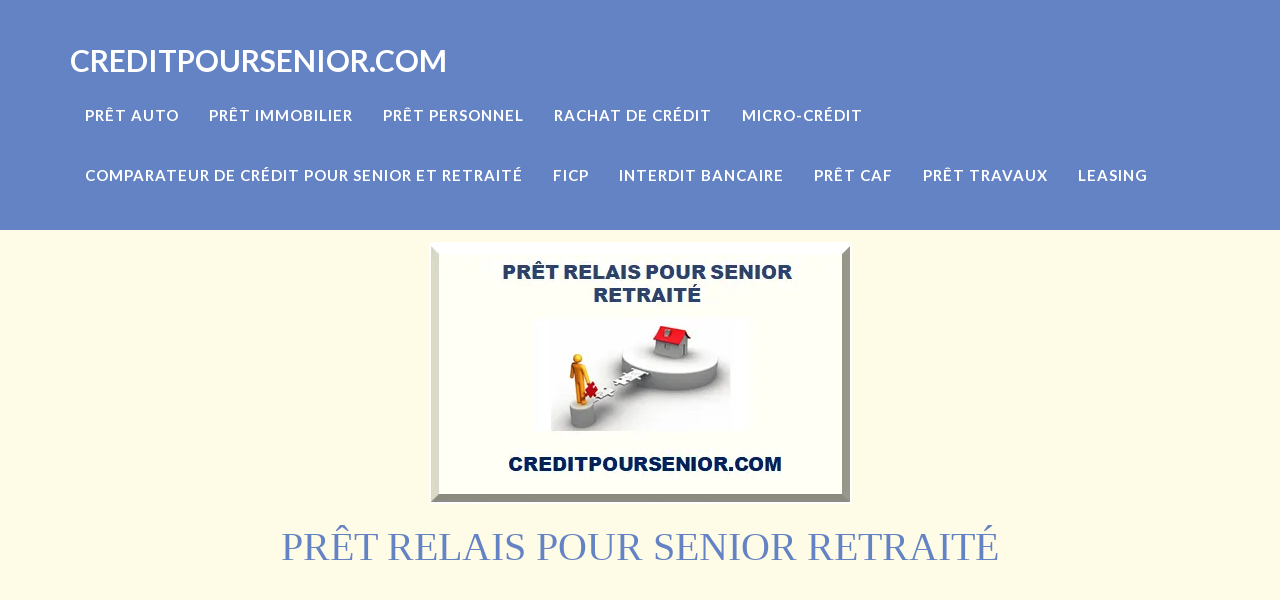

--- FILE ---
content_type: text/html
request_url: https://www.creditpoursenior.com/pret-relais-senior.html
body_size: 5593
content:
<!DOCTYPE html>
<html lang="fr">

<head>
    <title>Comment obtenir un prêt relais pour senior retraité</title>
    <meta charset="utf-8">
    <meta http-equiv="X-UA-Compatible" content="IE=edge">
    <meta name="viewport" content="width=device-width, initial-scale=1">
    <meta name="description" content="Obtenez des informations sur les prêts relais pour les seniors et les retraités. Découvrez les options disponibles pour obtenir un prêt relais adapté à vos besoins.">
    <meta name="author" content="Virtual Properties Ltd">
<meta name="language" content="fr"/>
<link rel="canonical" href="https://www.creditpoursenior.com/index.html" />

<meta content="index,follow" name="robots">

<script async src="https://pagead2.googlesyndication.com/pagead/js/adsbygoogle.js?client=ca-pub-3063113527477389" crossorigin="anonymous"></script>

    <link href="css/bootstrap.min.css" rel="stylesheet">

    <!-- Custom CSS -->
    <link href="css/freelancer.css" rel="stylesheet">

    <!-- Custom Fonts -->
    <link href="font-awesome/css/font-awesome.min.css" rel="stylesheet" type="text/css">

<link href='https://fonts.googleapis.com/css?family=Lato:400,700' rel='stylesheet' type='text/css'>

<link href='https://fonts.googleapis.com/css?family=Roboto+Slab:400,700' rel='stylesheet' type='text/css'>

    <!-- HTML5 Shim and Respond.js IE8 support of HTML5 elements and media queries -->
    <!-- WARNING: Respond.js doesn't work if you view the page via file:// -->
    <!--[if lt IE 9]>
        <script src="https://oss.maxcdn.com/libs/html5shiv/3.7.0/html5shiv.js"></script>
        <script src="https://oss.maxcdn.com/libs/respond.js/1.4.2/respond.min.js"></script>
    <![endif]-->

<script async src="https://fundingchoicesmessages.google.com/i/pub-3063113527477389?ers=1" nonce="wB-WFGnroYby9o19LZ7_6A"></script><script nonce="wB-WFGnroYby9o19LZ7_6A">(function() {function signalGooglefcPresent() {if (!window.frames['googlefcPresent']) {if (document.body) {const iframe = document.createElement('iframe'); iframe.style = 'width: 0; height: 0; border: none; z-index: -1000; left: -1000px; top: -1000px;'; iframe.style.display = 'none'; iframe.name = 'googlefcPresent'; document.body.appendChild(iframe);} else {setTimeout(signalGooglefcPresent, 0);}}}signalGooglefcPresent();})();</script>
</head>

<body id="page-top" class="index">

    <!-- Navigation -->
<nav class="navbar navbar-default navbar-fixed-top">
        <div class="container">
            <!-- Brand and toggle get grouped for better mobile display -->
            <div class="navbar-header page-scroll">
                <button type="button" class="navbar-toggle" data-toggle="collapse" data-target="#bs-example-navbar-collapse-1">
                    <span class="sr-only">Toggle navigation</span>
                    <span class="icon-bar"></span>
                    <span class="icon-bar"></span>
                    <span class="icon-bar"></span>
                </button>
                <a class="navbar-brand" href="https://www.creditpoursenior.com/index.html">CREDITPOURSENIOR.COM</a>
            </div>

            <!-- Collect the nav links, forms, and other content for toggling -->
            <div class="collapse navbar-collapse" id="bs-example-navbar-collapse-1">
                <ul class="nav navbar-nav navbar-right">
                    <li class="hidden">
                        <a href="#page-top"></a>
                    </li>
					<li class="page-scroll">
                        <a target="_blank" href="https://www.creditpoursenior.com/pret-voiture-senior.html">
			<font color="#FFFFFF">	PRÊT AUTO </font></a>
                    </li>
                    <li class="page-scroll">
                        <a target="_blank" href="https://www.creditpoursenior.com/pret-immobilier-pour-senior.html">
			<font color="#FFFFFF">PRÊT IMMOBILIER</font></a>
                    </li><li class="page-scroll">
                        <a target="_blank" href="https://www.creditpoursenior.com/pret-personnel-pour-senior.html">
			<font color="#FFFFFF">PRÊT PERSONNEL </font></a>
                    </li><li class="page-scroll">
                        <a target="_blank" href="https://www.creditpoursenior.com/rachat-de-credit-senior.html">
			<font color="#FFFFFF">RACHAT DE CRÉDIT</font></a>
                    </li>					<li class="page-scroll"><a target="_blank" href="https://www.creditpoursenior.com/micro-credit-pour-senior.html">
			<font color="#FFFFFF">MICRO-CRÉDIT</font></a>
                    </li>
					<li class="page-scroll">
                        <a target="_blank" href="https://www.creditpoursenior.com/organisme-de-pret-senior.html">
			<font color="#FFFFFF">COMPARATEUR DE CRÉDIT POUR SENIOR ET RETRAITÉ</font></a>
                    </li>
		<li class="page-scroll">
                        <a target="_blank" href="https://www.creditpoursenior.com/pret-ficp-pour-senior.html">
			<font color="#FFFFFF">FICP</font></a>
                    </li>
					<li class="page-scroll">
                        <a target="_blank" href="https://www.creditpoursenior.com/pret-interdit-bancaire-pour-senior.html">
			<font color="#FFFFFF">INTERDIT BANCAIRE</font></a>
                    </li>
                    <li class="page-scroll">
                        <a target="_blank" href="https://www.creditpoursenior.com/pret-caf-pour-senior.html">
			<font color="#FFFFFF">PRÊT CAF</font></a>
                    </li>
		<li class="page-scroll">
                        <a target="_blank" href="https://www.creditpoursenior.com/pret-travaux-pour-senior.html">
			<font color="#FFFFFF">PRÊT TRAVAUX </font></a>
                    </li><li class="page-scroll">
                        <a target="_blank" href="https://www.creditpoursenior.com/leasing-pour-senior.html">
			<font color="#FFFFFF">LEASING</font></a>
                    </li>
				
	
                </ul>
            </div>
            <!-- /.navbar-collapse -->
        </div>
        <!-- /.container-fluid -->
    </nav>

    <!-- Header -->
    <header>
        <div class="container">
            <div class="row">
                <div class="col-lg-12">
                    <br><br><img class="img-responsive" src="img/pret-relais-pour-retraite.wbep" alt="PRÊT RELAIS POUR SENIOR RETRAITÉ">
<div class="intro-text">
              
                        <h1><span class="skills">PRÊT RELAIS POUR SENIOR RETRAITÉ</span></h1>
                    <div class="col-lg-8 col-lg-offset-2"><script async src="https://pagead2.googlesyndication.com/pagead/js/adsbygoogle.js?client=ca-pub-3063113527477389"
     crossorigin="anonymous"></script>
<!-- creditpoursenior0122 -->
<ins class="adsbygoogle"
     style="display:block"
     data-ad-client="ca-pub-3063113527477389"
     data-ad-slot="9280356005"
     data-ad-format="auto"
     data-full-width-responsive="true"></ins>
<script>
     (adsbygoogle = window.adsbygoogle || []).push({});
</script></div></div>
                </div>
            </div>
        </div>
    </header>



    <!-- About Section -->
<section class="success" id="about">


        <div class="container">
            <div class="row">
                <div class="col-lg-12 text-center">
                   
                 
                </div>
            </div>
          <div class="row">
                <div class="col-lg-8 col-lg-offset-2">
                    <h2>CRÉDIT RELAIS POUR RETRAITÉ SENIOR CRÉDIT DE SOUDURE CRÉDIT-PONT </h2>
        </div>
                
                
                <div class="col-lg-8 col-lg-offset-2">
                    <p>Un prêt relais pour senior et retraité est défini par un mécanisme de financement temporaire conçu pour les personnes âgées ou à la retraite, leur permettant d'acquérir un nouveau bien immobilier avant d'avoir vendu leur résidence actuelle. 

   </p>
            </div>
			
			 <div class="col-lg-8 col-lg-offset-2">
                    <p>Le prêt relais pour senior et retraité joue le rôle de "pont" financier, offrant aux seniors et retraités la liquidité nécessaire pour avancer sur un nouvel achat immobilier, sans attendre la concrétisation de la vente de leur bien existant.</p>
            </div>
			
                <div class="col-lg-8 col-lg-offset-2"><script async src="https://pagead2.googlesyndication.com/pagead/js/adsbygoogle.js?client=ca-pub-3063113527477389"
     crossorigin="anonymous"></script>
<!-- creditpoursenior0122 -->
<ins class="adsbygoogle"
     style="display:block"
     data-ad-client="ca-pub-3063113527477389"
     data-ad-slot="9280356005"
     data-ad-format="auto"
     data-full-width-responsive="true"></ins>
<script>
     (adsbygoogle = window.adsbygoogle || []).push({});
</script> </div>
                        
                <div class="col-lg-8 col-lg-offset-2">
                    <p>Le crédit relais pour senior et retraité a pour objectif principal de faciliter la transition immobilière pour ceux qui souhaitent déménager, peut-être dans un logement plus adapté à leurs besoins de vieillissement, sans subir de pression temporelle ou financière.

   </p>
            </div>
			
			 <div class="col-lg-8 col-lg-offset-2">
                    <p>Le prêt relais pour senior et retraité prend en compte la situation financière unique de cette catégorie d'emprunteurs, offrant des conditions et des taux d'intérêt spécifiques pour répondre à leurs besoins.</p>
            </div>
			




<div class="col-lg-8 col-lg-offset-2"><script async src="https://pagead2.googlesyndication.com/pagead/js/adsbygoogle.js?client=ca-pub-3063113527477389"
     crossorigin="anonymous"></script>
<!-- creditpoursenior0122 -->
<ins class="adsbygoogle"
     style="display:block"
     data-ad-client="ca-pub-3063113527477389"
     data-ad-slot="9280356005"
     data-ad-format="auto"
     data-full-width-responsive="true"></ins>
<script>
     (adsbygoogle = window.adsbygoogle || []).push({});
</script> </div>

 <div class="col-lg-8 col-lg-offset-2"><p><strong>QUELS TYPES DE D’UN PRÊT RELAIS POUR SENIOR ET RETRAITÉ Y-A-T-IL ?</strong></p></div>
<div class="col-lg-8 col-lg-offset-2">
  <p>Voici les différents types de prêt relais qui peuvent être adaptés aux besoins spécifiques des seniors et retraités :</p>
                <ul>
    <li><strong>Prêt relais sec :</strong> C'est un prêt relais proposé aux seniors et retraités sans autre prêt immobilier associé. Il est destiné aux personnes qui n'ont pas besoin d'un crédit complémentaire pour financer leur nouvelle acquisition.</li>
    
    <li><strong>Prêt relais avec prêt amortissable :</strong> Dans cette formule, le prêt relais est couplé avec un prêt immobilier classique. Il est idéal pour les seniors qui ont besoin d'un financement supplémentaire pour leur nouvel achat, en plus du produit de la vente de leur bien précédent.</li>
    
    <li><strong>Prêt relais jumelé :</strong> Adapté pour les retraités et seniors, ce prêt combine le prêt relais et un prêt immobilier dans un seul et même contrat. Le passage d'un financement à l'autre se fait en douceur une fois la vente du bien précédent réalisée.</li>

    <li><strong>Prêt relais "à taux zéro" :</strong> Certains établissements peuvent proposer des conditions avantageuses, notamment en termes de taux d'intérêt, pour les seniors et retraités sous certaines conditions, rendant le coût du prêt relais plus abordable.</li>
</ul></div>


 <div class="col-lg-8 col-lg-offset-2"><p><strong>AUPRÈS DE QUEL ORGANISME OBTIENT-ON EN FRANCE UN PRÊT RELAIS POUR SENIOR ET RETRAITÉ ?</strong></p></div>
<div class="col-lg-8 col-lg-offset-2">
  <p>Les prêts relais, comme d'autres types de prêts immobiliers, sont proposés par divers établissements financiers en France. Voici une liste non exhaustive d'organismes qui pourraient proposer des prêts relais aux seniors et retraités :</p>
                    <ul>
  <li>BNP Paribas</li>
  <li>Caisse d'Épargne</li>
  <li>Crédit Agricole</li>
  <li>Crédit Mutuel</li>
  <li>La Banque Postale</li>
  <li>Société Générale</li>
  <li>LCL (Le Crédit Lyonnais)</li>
  <li>HSBC France</li>
  <li>CIC (Crédit Industriel et Commercial)</li>
  <li>BRED (Banque Populaire)</li>
</ul></div>

		

<div class="col-lg-8 col-lg-offset-2"><p style=“line-height: 150%“>


      <a target="_blank" href="	https://www.creditpoursenior.com/pret-travaux-pour-senior.html">PRÊT TRAVAUX	</a>&ensp;&ensp;
            

<a target="_blank" href="	https://www.creditpoursenior.com/pret-relais-senior.html">PRÊT RELAIS 	</a>&ensp;&ensp;
            

      <a target="_blank" href="	https://www.creditpoursenior.com/pret-immobilier-pour-senior.html">PRÊT IMMOBILIER	</a>&ensp;&ensp;
            
			
      <a target="_blank" href="	https://www.creditpoursenior.com/pret-personnel-pour-senior.html">PRÊT PERSONNEL	</a>&ensp;&ensp;
            

<a target="_blank" href="	https://www.creditpoursenior.com/rachat-de-credit-senior.html">RACHAT DE CRÉDIT 	</a>&ensp;&ensp;
            

      <a target="_blank" href="	https://www.creditpoursenior.com/micro-credit-pour-senior.html">MICRO-CRÉDIT	</a>&ensp;&ensp;
            


      <a target="_blank" href="	https://www.creditpoursenior.com/pret-entre-particulier-pour-senior.html">PRÊT PRIVÉ	</a>&ensp;&ensp;
            

<a target="_blank" href="	https://www.creditpoursenior.com/credit-renouvelable-senior.html">CRÉDIT RENOUVELABLE 	</a>&ensp;&ensp;
            

      <a target="_blank" href="	https://www.creditpoursenior.com/pret-hypothecaire-pour-senior.html">PRÊT HYPOTHÉCAIRE	</a>&ensp;&ensp;
            
			
			
      <a target="_blank" href="	https://www.creditpoursenior.com/assurance-de-pret-pour-senior.html">ASSURANCE PRÊT	</a>&ensp;&ensp;
            

<a target="_blank" href="	https://www.creditpoursenior.com/pret-sans-assurance-senior.html">SANS ASSURANCE	</a>&ensp;&ensp;
            

      <a target="_blank" href="	https://www.creditpoursenior.com/pret-ficp-pour-senior.html">FICP	</a>&ensp;&ensp;
            
			
      <a target="_blank" href="	https://www.creditpoursenior.com/pret-interdit-bancaire-pour-senior.html">INTERDIT BANCAIRE</a>&ensp;&ensp;
            <a target="_blank" href="	https://www.creditpoursenior.com/nantissement-senior.html">NANTISSEMENT ASSURANCE VIE SENIOR</a>&ensp;&ensp;
            

<a target="_blank" href="	https://www.creditpoursenior.com/pret-sans-enquete-senior.html">SANS ENQUÊTE	</a>&ensp;&ensp;
            

      <a target="_blank" href="	https://www.creditpoursenior.com/pret-sans-justificatif-pour-senior.html">SANS JUSTIFICATIF	</a>&ensp;&ensp;
            
			
      <a target="_blank" href="	https://www.creditpoursenior.com/pret-sans-apport-pour-senior.html">SANS APPORT	</a>&ensp;&ensp;
            

<a target="_blank" href="	https://www.creditpoursenior.com/pret-sans-interet-senior.html">SANS INTÉRÊT 	</a>&ensp;&ensp;
            

      <a target="_blank" href="	https://www.creditpoursenior.com/pret-sans-emploi-pour-senior.html">SANS EMPLOI	</a>&ensp;&ensp;
            


      <a target="_blank" href="	https://www.creditpoursenior.com/pret-caf-pour-senior.html">PRÊT CAF	</a>&ensp;&ensp;
            

<a target="_blank" href="	https://www.creditpoursenior.com/pret-rsa-senior.html">RSA SENIOR 	</a>&ensp;&ensp;
            

      <a target="_blank" href="	https://www.creditpoursenior.com/pret-handicape-pour-senior.html">PRÊT HANDICAPÉ	</a>&ensp;&ensp;
            
			
      <a target="_blank" href="	https://www.creditpoursenior.com/pret-voyage-pour-senior.html">PRÊT VOYAGE	</a>&ensp;&ensp;
            

<a target="_blank" href="	https://www.creditpoursenior.com/pret-locataire-pour-senior.html">LOCATAIRE 	</a>&ensp;&ensp;
            

      <a target="_blank" href="	https://www.creditpoursenior.com/pret-proprietaire-pour-senior.html">PROPRIÉTAIRE	</a>&ensp;&ensp;
            
			
      <a target="_blank" href="	https://www.creditpoursenior.com/pret-sans-banque-senior.html">SANS BANQUE	</a>&ensp;&ensp;
            

      <a target="_blank" href="	https://www.creditpoursenior.com/pret-senior-interimaire.html">INTÉRIMAIRE	</a>&ensp;&ensp;
            

      <a target="_blank" href="	https://www.creditpoursenior.com/pret-avec-garant-senior.html">AVEC GARANT	</a>&ensp;&ensp;
            <a target="_blank" href="	https://www.creditpoursenior.com/rente-viagere-senior.html">RENTE VIAGERE</a>&ensp;&ensp;
            
			
			
			
			
      <a target="_blank" href="	https://www.creditpoursenior.com/credit-fonctionnaire-senior.html">FONCTIONNAIRE	</a>&ensp;&ensp;
            

<a target="_blank" href="	https://www.creditpoursenior.com/vente-a-remere-senior.html">VENTE À RÉMÉRÉ	</a>&ensp;&ensp;
            

      <a target="_blank" href="	https://www.creditpoursenior.com/portage-immobilier-senior.html">PORTAGE IMMOBILIER	</a>&ensp;&ensp;
            
			
			
      <a target="_blank" href="	https://www.creditpoursenior.com/credit-medical-senior.html">PRÊT MÉDICAL	</a>&ensp;&ensp;
            

<a target="_blank" href="	https://www.creditpoursenior.com/carte-de-credit-senior.html">CARTE CRÉDIT</a>&ensp;&ensp;
            

      <a target="_blank" href="	https://www.creditpoursenior.com/decouvert-bancaire-senior.html">DÉCOUVERT BANCAIRE	</a>&ensp;&ensp;
            
			

      <a target="_blank" href="	https://www.creditpoursenior.com/pret-sans-garant-senior.html">SANS	GARANT</a>&ensp;&ensp;
            

      <a target="_blank" href="	https://www.creditpoursenior.com/organisme-de-pret-senior.html">COMPARATEUR DE CRÉDIT POUR SENIOR ET RETRAITÉ	</a>&ensp;&ensp;
            


      <a target="_blank" href="	https://www.creditpoursenior.com/pret-senior-a-l-etranger.html">À L'ÉTRANGER	</a>&ensp;&ensp;
            <a target="_blank" href="	https://www.creditpoursenior.com/limite-d-age-pret-pour-senior.html">LIMITE D'ÂGE</a>&ensp;&ensp;
            





      <a target="_blank" href="	https://www.creditpoursenior.com/pret-sur-gage-senior.html">PRÊT SUR GAGE	</a>&ensp;&ensp;
            

      <a target="_blank" href="	https://www.creditpoursenior.com/aide-vacances-senior.html">PRÊT VACANCES	</a>&ensp;&ensp;
            

      <a target="_blank" href="	https://www.creditpoursenior.com/financement-participatif-senior">CROWDFUNDING	</a>&ensp;&ensp;
            
			
      <a target="_blank" href="	https://www.creditpoursenior.com/tunisie.html">TUNISIE	</a>&ensp;&ensp;
            

<a target="_blank" href="	https://www.creditpoursenior.com/maroc.html">MAROC</a>&ensp;&ensp;
            

      <a target="_blank" href="	https://www.creditpoursenior.com/aide-vacances-senior.html">AIDE VACANCES	</a>&ensp;&ensp;
            
			
     
      <a target="_blank" href="	https://www.creditpoursenior.com/suisse.html">SUISSE	</a>&ensp;&ensp;
            

<a target="_blank" href="	https://www.creditpoursenior.com/leasing-pour-senior.html">LEASING SENIOR</a>&ensp;&ensp;
            

      <a target="_blank" href="	https://www.creditpoursenior.com/belgique.html">BELGIQUE	</a>&ensp;&ensp;
            
			  
      <a target="_blank" href="	https://www.creditpoursenior.com/pret-sans-hyptheque-pour-senior.html">SANS HYPOTHÈQUE	</a>&ensp;&ensp;</p></div>

      

                

                
          </div>
        </div>
    </section>

  <!-- Footer -->
  <footer class="text-center">
        <div class="footer-above">
            <div class="container">
                <div class="row">
                    <div class="footer-col col-md-4"><p><a target="_blank"href="https://www.creditpoursenior.com/politique-de-confidentialite.html">Politique de Confidentialité</a></p> </div>
                    <div class="footer-col col-md-4">
                  
                  <h3><a href="https://www.creditpoursenior.com/index.html">PRÊT RELAIS POUR SENIOR RETRAITÉ</a></h3>
                        Contact: <br> <a href="mailto:info@domainerie.eu">info@creditpoursenior.com</a>  <br>
                        
                       </p>
</p>
                    </div>
                </div>
            </div>
        </div>
        <div class="footer-below">
            <div class="container">
                <div class="row">
                    <div class="col-lg-12">
                        &copy; 10.10.2025 creditpoursenior.com   All rights reserved.
                  </div>
                </div>
            </div>
        </div>
    </footer>

    <!-- Scroll to Top Button (Only visible on small and extra-small screen sizes) -->
    <div class="scroll-top page-scroll visible-xs visible-sm">
        <a class="btn btn-primary" href="#page-top">
            <i class="fa fa-chevron-up"></i>
        </a>
    </div>

        </div>
    </div>

    <!-- jQuery -->
    <script src="js/jquery.js"></script>

    <!-- Bootstrap Core JavaScript -->
    <script src="js/bootstrap.min.js"></script>

    <!-- Plugin JavaScript -->
    <script src="https://cdnjs.cloudflare.com/ajax/libs/jquery-easing/1.4.1/jquery.easing.min.js"></script>
    <script src="js/classie.js"></script>
    <script src="js/cbpAnimatedHeader.js"></script>

    <!-- Contact Form JavaScript -->
    <script src="js/jqBootstrapValidation.js"></script>
    <script src="js/contact_me.js"></script>

    <!-- Custom Theme JavaScript -->
    <script src="js/freelancer.js"></script>

</body>

</html>

--- FILE ---
content_type: text/html; charset=utf-8
request_url: https://www.google.com/recaptcha/api2/aframe
body_size: 267
content:
<!DOCTYPE HTML><html><head><meta http-equiv="content-type" content="text/html; charset=UTF-8"></head><body><script nonce="bl3zHEWlzwndTfio3Aw_HA">/** Anti-fraud and anti-abuse applications only. See google.com/recaptcha */ try{var clients={'sodar':'https://pagead2.googlesyndication.com/pagead/sodar?'};window.addEventListener("message",function(a){try{if(a.source===window.parent){var b=JSON.parse(a.data);var c=clients[b['id']];if(c){var d=document.createElement('img');d.src=c+b['params']+'&rc='+(localStorage.getItem("rc::a")?sessionStorage.getItem("rc::b"):"");window.document.body.appendChild(d);sessionStorage.setItem("rc::e",parseInt(sessionStorage.getItem("rc::e")||0)+1);localStorage.setItem("rc::h",'1769062053818');}}}catch(b){}});window.parent.postMessage("_grecaptcha_ready", "*");}catch(b){}</script></body></html>

--- FILE ---
content_type: text/css
request_url: https://www.creditpoursenior.com/css/freelancer.css
body_size: 6275
content:
/*!
 * Start Bootstrap - Freelancer Bootstrap Theme (http://startbootstrap.com)
 * Code licensed under the Apache License v2.0.
 * For details, see http://www.apache.org/licenses/LICENSE-2.0.
 */.btn-social,.scroll-top,.scroll-top .btn{width:50px;height:50px}body{overflow-x:hidden;margin:0;padding:0}p{font-size:20px;color:#2c426f}p.small{font-size:16px}a,a.active,a:active,a:focus,a:hover{outline:0;color:#df660f}h1{font-size:23px;font-family:'Bree Serif',serif;font-weight:400;color:#6483c4}h4,h5,h6{font-family:Lato,Helvetica,Arial,sans-serif},h2{font-family:Lato,Helvetica,Arial,sans-serif;font-weight:700;color:#f618ee},h3{font-family:Lato,Helvetica,Arial,sans-serif;font-weight:700;color:#e1c68e}h5,h6{font-weight:700;color:#6483c4}h4{font-size:18px;font-weight:400;color:#fff}.floating-label-form-group-with-focus label,header,section.success{color:#df660f}hr.star-light,hr.star-primary{margin:45px auto 50px;padding:0;max-width:250px;border:0;border-top:5px solid;text-align:center}hr.star-light:after,hr.star-primary:after{content:"\f164";display:inline-block;position:relative;top:-.8em;padding:0 .25em;font-family:FontAwesome;font-size:2em}.frame-embeded-website-name,.frame-source,.navbar,header .intro-text .dot-com-name,section h2{font-family:Lato,Helvetica,Arial,sans-serif;font-weight:700}hr.star-light{border-color:#e1c68e}hr.star-light:after{color:#fff;background-color:#df660f}hr.star-primary{border-color:#ec662e}hr.star-primary:after{color:#ec662e;background-color:#fff}.img-centered{margin:0 auto}header{text-align:center;background:#fefbe7}header .container{padding-top:100px;padding-bottom:50px}header img{display:block;margin:0 auto 20px}header .intro-text .dot-com-name{display:block;font-size:1px;color:#fffee7}header .intro-text .name{display:block;font-family:'Bree Serif',serif;font-weight:400;font-size:35px;letter-spacing:1px}header .intro-text .skills{font-size:1.25em;font-weight:300}@media(min-width:768px){header .container{padding-top:200px;padding-bottom:100px}header .intro-text .name{font-size:4em}header .intro-text .skills{font-size:1.75em}.navbar-fixed-top{padding:25px 0;-webkit-transition:padding .3s;-moz-transition:padding .3s;transition:padding .3s}.navbar-fixed-top .navbar-brand{font-size:2em;-webkit-transition:.3s;-moz-transition:.3s;transition:.3s}.navbar-fixed-top.navbar-shrink{padding:10px 0}.navbar-fixed-top.navbar-shrink .navbar-brand{font-size:1.5em}}.btn.active,.btn:active,.btn:focus,.navbar .navbar-nav li a:focus,.navbar a:focus,.scroll-top .btn:focus{outline:0}.navbar .navbar-nav{letter-spacing:1px}.navbar-default,.navbar-inverse{border:0}section{padding:50px 0}section h2{margin:0 0 10px}section.success{background:#fffef7}section.success a,section.success a.active,section.success a:active,section.success a:focus,section.success a:hover{outline:0;color:#6483c4}@media(max-width:767px){section{padding:75px 0}section.first{padding-top:75px}}#portfolio .portfolio-item{right:0;margin:0 0 15px}#portfolio .portfolio-item .portfolio-link{display:block;position:relative;margin:0 auto;max-width:400px}#portfolio .portfolio-item .portfolio-link .caption{position:absolute;width:100%;height:100%;opacity:0;background:rgba(24,188,156,.9);-webkit-transition:.5s;-moz-transition:.5s;transition:.5s}#portfolio .portfolio-item .portfolio-link .caption:hover{opacity:1}#portfolio .portfolio-item .portfolio-link .caption .caption-content{position:absolute;top:50%;width:100%;height:20px;margin-top:-12px;text-align:center;font-size:20px;color:#fff}#portfolio .portfolio-item .portfolio-link .caption .caption-content i{margin-top:-12px}#portfolio .portfolio-item .portfolio-link .caption .caption-content h3,#portfolio .portfolio-item .portfolio-link .caption .caption-content h4{margin:0}#portfolio *{z-index:2}@media(min-width:767px){#portfolio .portfolio-item{margin:0 0 30px}}.btn-outline{margin-top:15px;border:2px solid #fff;font-size:20px;color:#fff;background:0 0;transition:.3s ease-in-out}.btn-outline.active,.btn-outline:active,.btn-outline:focus,.btn-outline:hover{border:2px solid #fff;color:#df660f;background:#fff}.floating-label-form-group{position:relative;margin-bottom:0;padding-bottom:.5em;border-bottom:1px solid #eee}.floating-label-form-group input,.floating-label-form-group textarea{z-index:1;position:relative;padding-right:0;padding-left:0;border:0;border-radius:0;font-size:1.5em;background:0 0;box-shadow:none!important;resize:none}.floating-label-form-group label{display:block;z-index:0;position:relative;top:2em;margin:0;font-size:.85em;line-height:1.764705882em;vertical-align:baseline;opacity:0;-webkit-transition:top .3s,opacity .3s;-moz-transition:top .3s,opacity .3s;-ms-transition:top .3s,opacity .3s;transition:top .3s,opacity .3s}.floating-label-form-group::not(:first-child){padding-left:14px;border-left:1px solid #eee}.floating-label-form-group-with-value label{top:0;opacity:1}form .row:first-child .floating-label-form-group{border-top:1px solid #eee}.frame-footer a:hover,.frame-source a:hover,a:active,a:focus,footer{color:#fff}footer a,footer a.active,footer a:active,footer a:focus,footer a:hover{outline:0;color:#fffef7}footer h3{margin-bottom:30px}footer .footer-above{padding-top:50px;background-color:#8099ce}footer .footer-col{margin-bottom:50px}footer .footer-below{padding:25px 0;background-color:#6483c4}.btn-social{display:inline-block;border:2px solid #fff;border-radius:100%;text-align:center;font-size:20px;line-height:45px}.scroll-top{z-index:1049;position:fixed;right:2%;bottom:2%}.scroll-top .btn{border-radius:100%;font-size:20px;line-height:28px}.frame-container{width:100%;background:#fffef7;margin:0;padding:0}.frame-footer,.frame-label,.frame-source{background-color:#6483c4}.frame-label{position:fixed;z-index:2;margin:0;height:100px;width:100%;padding:30px 15px 20px;line-height:31px}.frame-embeded-website-name{float:left;font-size:2em;color:#fff;width:500px;background-color:#6483c4}.frame-source{float:right;padding-right:10px;font-size:1.5em;text-align:right;color:#fff;width:300px}.frame-source a:link{color:#fcf6d7;text-decoration:none}.frame-footer a:visited,.frame-source a:visited{color:#fcf6d7}.frame{width:100%;margin:0;padding:100px 0 0}.frame-footer{margin:0;height:300px;width:100%;color:#fcf6d7;padding:30px 15px 20px;text-align:center;font-size:1.3em}.frame-footer a:link{color:#fcf6d7;text-decoration:underline}

--- FILE ---
content_type: text/javascript
request_url: https://www.creditpoursenior.com/js/jqBootstrapValidation.js
body_size: 14732
content:
!function(a){var t=[],e={options:{prependExistingHelpBlock:!1,sniffHtml:!0,preventSubmit:!0,submitError:!1,submitSuccess:!1,semanticallyStrict:!1,autoAdd:{helpBlocks:!0},filter:function(){return!0}},methods:{init:function(o){var r=a.extend(!0,{},e);r.options=a.extend(!0,r.options,o);var l=a.unique(this.map(function(){return a(this).parents("form")[0]}).toArray());return a(l).bind("submit",function(t){var e=a(this),i=0,n=e.find("input,textarea,select").not("[type=submit],[type=image]").filter(r.options.filter);n.trigger("submit.validation").trigger("validationLostFocus.validation"),n.each(function(t,e){var n=a(e).parents(".control-group").first();n.hasClass("warning")&&(n.removeClass("warning").addClass("error"),i++)}),n.trigger("validationLostFocus.validation"),i?(r.options.preventSubmit&&t.preventDefault(),e.addClass("error"),a.isFunction(r.options.submitError)&&r.options.submitError(e,t,n.jqBootstrapValidation("collectErrors",!0))):(e.removeClass("error"),a.isFunction(r.options.submitSuccess)&&r.options.submitSuccess(e,t))}),this.each(function(){var e=a(this),o=e.parents(".control-group").first(),l=o.find(".help-block").first(),d=e.parents("form").first(),s=[];if(!l.length&&r.options.autoAdd&&r.options.autoAdd.helpBlocks&&(l=a('<div class="help-block" />'),o.find(".controls").append(l),t.push(l[0])),r.options.sniffHtml){var c="";if(void 0!==e.attr("pattern")&&(c="Not in the expected format<!-- data-validation-pattern-message to override -->",e.data("validationPatternMessage")&&(c=e.data("validationPatternMessage")),e.data("validationPatternMessage",c),e.data("validationPatternRegex",e.attr("pattern"))),void 0!==e.attr("max")||void 0!==e.attr("aria-valuemax")){var v=void 0!==e.attr("max")?e.attr("max"):e.attr("aria-valuemax");c="Too high: Maximum of '"+v+"'<!-- data-validation-max-message to override -->",e.data("validationMaxMessage")&&(c=e.data("validationMaxMessage")),e.data("validationMaxMessage",c),e.data("validationMaxMax",v)}if(void 0!==e.attr("min")||void 0!==e.attr("aria-valuemin")){var u=void 0!==e.attr("min")?e.attr("min"):e.attr("aria-valuemin");c="Too low: Minimum of '"+u+"'<!-- data-validation-min-message to override -->",e.data("validationMinMessage")&&(c=e.data("validationMinMessage")),e.data("validationMinMessage",c),e.data("validationMinMin",u)}void 0!==e.attr("maxlength")&&(c="Too long: Maximum of '"+e.attr("maxlength")+"' characters<!-- data-validation-maxlength-message to override -->",e.data("validationMaxlengthMessage")&&(c=e.data("validationMaxlengthMessage")),e.data("validationMaxlengthMessage",c),e.data("validationMaxlengthMaxlength",e.attr("maxlength"))),void 0!==e.attr("minlength")&&(c="Too short: Minimum of '"+e.attr("minlength")+"' characters<!-- data-validation-minlength-message to override -->",e.data("validationMinlengthMessage")&&(c=e.data("validationMinlengthMessage")),e.data("validationMinlengthMessage",c),e.data("validationMinlengthMinlength",e.attr("minlength"))),(void 0!==e.attr("required")||void 0!==e.attr("aria-required"))&&(c=r.builtInValidators.required.message,e.data("validationRequiredMessage")&&(c=e.data("validationRequiredMessage")),e.data("validationRequiredMessage",c)),void 0!==e.attr("type")&&"number"===e.attr("type").toLowerCase()&&(c=r.builtInValidators.number.message,e.data("validationNumberMessage")&&(c=e.data("validationNumberMessage")),e.data("validationNumberMessage",c)),void 0!==e.attr("type")&&"email"===e.attr("type").toLowerCase()&&(c="Not a valid email address<!-- data-validator-validemail-message to override -->",e.data("validationValidemailMessage")?c=e.data("validationValidemailMessage"):e.data("validationEmailMessage")&&(c=e.data("validationEmailMessage")),e.data("validationValidemailMessage",c)),void 0!==e.attr("minchecked")&&(c="Not enough options checked; Minimum of '"+e.attr("minchecked")+"' required<!-- data-validation-minchecked-message to override -->",e.data("validationMincheckedMessage")&&(c=e.data("validationMincheckedMessage")),e.data("validationMincheckedMessage",c),e.data("validationMincheckedMinchecked",e.attr("minchecked"))),void 0!==e.attr("maxchecked")&&(c="Too many options checked; Maximum of '"+e.attr("maxchecked")+"' required<!-- data-validation-maxchecked-message to override -->",e.data("validationMaxcheckedMessage")&&(c=e.data("validationMaxcheckedMessage")),e.data("validationMaxcheckedMessage",c),e.data("validationMaxcheckedMaxchecked",e.attr("maxchecked")))}void 0!==e.data("validation")&&(s=e.data("validation").split(",")),a.each(e.data(),function(a,t){var e=a.replace(/([A-Z])/g,",$1").split(",");"validation"===e[0]&&e[1]&&s.push(e[1])});var m=s,g=[];do a.each(s,function(a,t){s[a]=i(t)}),s=a.unique(s),g=[],a.each(m,function(t,n){if(void 0!==e.data("validation"+n+"Shortcut"))a.each(e.data("validation"+n+"Shortcut").split(","),function(a,t){g.push(t)});else if(r.builtInValidators[n.toLowerCase()]){var o=r.builtInValidators[n.toLowerCase()];"shortcut"===o.type.toLowerCase()&&a.each(o.shortcut.split(","),function(a,t){t=i(t),g.push(t),s.push(t)})}}),m=g;while(m.length>0);var h={};a.each(s,function(t,n){var o=e.data("validation"+n+"Message"),l=void 0!==o,d=!1;if(o=o||"'"+n+"' validation failed <!-- Add attribute 'data-validation-"+n.toLowerCase()+"-message' to input to change this message -->",a.each(r.validatorTypes,function(t,r){void 0===h[t]&&(h[t]=[]),d||void 0===e.data("validation"+n+i(r.name))||(h[t].push(a.extend(!0,{name:i(r.name),message:o},r.init(e,n))),d=!0)}),!d&&r.builtInValidators[n.toLowerCase()]){var s=a.extend(!0,{},r.builtInValidators[n.toLowerCase()]);l&&(s.message=o);var c=s.type.toLowerCase();"shortcut"===c?d=!0:a.each(r.validatorTypes,function(t,o){void 0===h[t]&&(h[t]=[]),d||c!==t.toLowerCase()||(e.data("validation"+n+i(o.name),s[o.name.toLowerCase()]),h[c].push(a.extend(s,o.init(e,n))),d=!0)})}d||a.error("Cannot find validation info for '"+n+"'")}),l.data("original-contents",l.data("original-contents")?l.data("original-contents"):l.html()),l.data("original-role",l.data("original-role")?l.data("original-role"):l.attr("role")),o.data("original-classes",o.data("original-clases")?o.data("original-classes"):o.attr("class")),e.data("original-aria-invalid",e.data("original-aria-invalid")?e.data("original-aria-invalid"):e.attr("aria-invalid")),e.bind("validation.validation",function(t,i){var o=n(e),l=[];return a.each(h,function(t,n){(o||o.length||i&&i.includeEmpty||r.validatorTypes[t].blockSubmit&&i&&i.submitting)&&a.each(n,function(a,i){r.validatorTypes[t].validate(e,o,i)&&l.push(i.message)})}),l}),e.bind("getValidators.validation",function(){return h}),e.bind("submit.validation",function(){return e.triggerHandler("change.validation",{submitting:!0})}),e.bind("keyup.validation focus.validation blur.validation click.validation keydown.validation keypress.validation change.validation",function(t,i){var s=n(e),c=[];o.find("input,textarea,select").each(function(t,n){var o=c.length;if(a.each(a(n).triggerHandler("validation.validation",i),function(a,t){c.push(t)}),c.length>o)a(n).attr("aria-invalid","true");else{var r=e.data("original-aria-invalid");a(n).attr("aria-invalid",void 0!==r&&r)}}),d.find("input,select,textarea").not(e).not('[name="'+e.attr("name")+'"]').trigger("validationLostFocus.validation"),(c=a.unique(c.sort())).length?(o.removeClass("success error").addClass("warning"),r.options.semanticallyStrict&&1===c.length?l.html(c[0]+(r.options.prependExistingHelpBlock?l.data("original-contents"):"")):l.html('<ul role="alert"><li>'+c.join("</li><li>")+"</li></ul>"+(r.options.prependExistingHelpBlock?l.data("original-contents"):""))):(o.removeClass("warning error success"),s.length>0&&o.addClass("success"),l.html(l.data("original-contents"))),"blur"===t.type&&o.removeClass("success")}),e.bind("validationLostFocus.validation",function(){o.removeClass("success")})})},destroy:function(){return this.each(function(){var e=a(this),i=e.parents(".control-group").first(),n=i.find(".help-block").first();e.unbind(".validation"),n.html(n.data("original-contents")),i.attr("class",i.data("original-classes")),e.attr("aria-invalid",e.data("original-aria-invalid")),n.attr("role",e.data("original-role")),t.indexOf(n[0])>-1&&n.remove()})},collectErrors:function(t){var e={};return this.each(function(t,i){var n=a(i),o=n.attr("name"),r=n.triggerHandler("validation.validation",{includeEmpty:!0});e[o]=a.extend(!0,r,e[o])}),a.each(e,function(a,t){0===t.length&&delete e[a]}),e},hasErrors:function(){var t=[];return this.each(function(e,i){t=t.concat(a(i).triggerHandler("getValidators.validation")?a(i).triggerHandler("validation.validation",{submitting:!0}):[])}),t.length>0},override:function(t){e=a.extend(!0,e,t)}},validatorTypes:{callback:{name:"callback",init:function(a,t){return{validatorName:t,callback:a.data("validation"+t+"Callback"),lastValue:a.val(),lastValid:!0,lastFinished:!0}},validate:function(a,t,e){if(e.lastValue===t&&e.lastFinished)return!e.lastValid;if(!0===e.lastFinished){e.lastValue=t,e.lastValid=!0,e.lastFinished=!1;var i=e,n=a;!function a(t,e){for(var i=Array.prototype.slice.call(arguments).splice(2),n=t.split("."),o=n.pop(),r=0;r<n.length;r++)e=e[n[r]];return e[o].apply(this,i)}(e.callback,window,a,t,function(a){i.lastValue===a.value&&(i.lastValid=a.valid,a.message&&(i.message=a.message),i.lastFinished=!0,n.data("validation"+i.validatorName+"Message",i.message),setTimeout(function(){n.trigger("change.validation")},1))})}return!1}},ajax:{name:"ajax",init:function(a,t){return{validatorName:t,url:a.data("validation"+t+"Ajax"),lastValue:a.val(),lastValid:!0,lastFinished:!0}},validate:function(t,e,i){return""+i.lastValue==""+e&&!0===i.lastFinished?!1===i.lastValid:(!0===i.lastFinished&&(i.lastValue=e,i.lastValid=!0,i.lastFinished=!1,a.ajax({url:i.url,data:"value="+e+"&field="+t.attr("name"),dataType:"json",success:function(a){""+i.lastValue==""+a.value&&(i.lastValid=!!a.valid,a.message&&(i.message=a.message),i.lastFinished=!0,t.data("validation"+i.validatorName+"Message",i.message),setTimeout(function(){t.trigger("change.validation")},1))},failure:function(){i.lastValid=!0,i.message="ajax call failed",i.lastFinished=!0,t.data("validation"+i.validatorName+"Message",i.message),setTimeout(function(){t.trigger("change.validation")},1)}})),!1)}},regex:{name:"regex",init:function(a,t){var e;return{regex:(e=a.data("validation"+t+"Regex"),RegExp("^"+e+"$"))}},validate:function(a,t,e){return!e.regex.test(t)&&!e.negative||e.regex.test(t)&&e.negative}},required:{name:"required",init:function(a,t){return{}},validate:function(a,t,e){return!!(0===t.length&&!e.negative)||!!(t.length>0&&e.negative)},blockSubmit:!0},match:{name:"match",init:function(a,t){var e=a.parents("form").first().find('[name="'+a.data("validation"+t+"Match")+'"]').first();return e.bind("validation.validation",function(){a.trigger("change.validation",{submitting:!0})}),{element:e}},validate:function(a,t,e){return t!==e.element.val()&&!e.negative||t===e.element.val()&&e.negative},blockSubmit:!0},max:{name:"max",init:function(a,t){return{max:a.data("validation"+t+"Max")}},validate:function(a,t,e){return parseFloat(t,10)>parseFloat(e.max,10)&&!e.negative||parseFloat(t,10)<=parseFloat(e.max,10)&&e.negative}},min:{name:"min",init:function(a,t){return{min:a.data("validation"+t+"Min")}},validate:function(a,t,e){return parseFloat(t)<parseFloat(e.min)&&!e.negative||parseFloat(t)>=parseFloat(e.min)&&e.negative}},maxlength:{name:"maxlength",init:function(a,t){return{maxlength:a.data("validation"+t+"Maxlength")}},validate:function(a,t,e){return t.length>e.maxlength&&!e.negative||t.length<=e.maxlength&&e.negative}},minlength:{name:"minlength",init:function(a,t){return{minlength:a.data("validation"+t+"Minlength")}},validate:function(a,t,e){return t.length<e.minlength&&!e.negative||t.length>=e.minlength&&e.negative}},maxchecked:{name:"maxchecked",init:function(a,t){var e=a.parents("form").first().find('[name="'+a.attr("name")+'"]');return e.bind("click.validation",function(){a.trigger("change.validation",{includeEmpty:!0})}),{maxchecked:a.data("validation"+t+"Maxchecked"),elements:e}},validate:function(a,t,e){return e.elements.filter(":checked").length>e.maxchecked&&!e.negative||e.elements.filter(":checked").length<=e.maxchecked&&e.negative},blockSubmit:!0},minchecked:{name:"minchecked",init:function(a,t){var e=a.parents("form").first().find('[name="'+a.attr("name")+'"]');return e.bind("click.validation",function(){a.trigger("change.validation",{includeEmpty:!0})}),{minchecked:a.data("validation"+t+"Minchecked"),elements:e}},validate:function(a,t,e){return e.elements.filter(":checked").length<e.minchecked&&!e.negative||e.elements.filter(":checked").length>=e.minchecked&&e.negative},blockSubmit:!0}},builtInValidators:{email:{name:"Email",type:"shortcut",shortcut:"validemail"},validemail:{name:"Validemail",type:"regex",regex:"[A-Za-z0-9._%+-]+@[A-Za-z0-9.-]+\\.[A-Za-z]{2,4}",message:"Not a valid email address<!-- data-validator-validemail-message to override -->"},passwordagain:{name:"Passwordagain",type:"match",match:"password",message:"Does not match the given password<!-- data-validator-paswordagain-message to override -->"},positive:{name:"Positive",type:"shortcut",shortcut:"number,positivenumber"},negative:{name:"Negative",type:"shortcut",shortcut:"number,negativenumber"},number:{name:"Number",type:"regex",regex:"([+-]?\\d+(\\.\\d*)?([eE][+-]?[0-9]+)?)?",message:"Must be a number<!-- data-validator-number-message to override -->"},integer:{name:"Integer",type:"regex",regex:"[+-]?\\d+",message:"No decimal places allowed<!-- data-validator-integer-message to override -->"},positivenumber:{name:"Positivenumber",type:"min",min:0,message:"Must be a positive number<!-- data-validator-positivenumber-message to override -->"},negativenumber:{name:"Negativenumber",type:"max",max:0,message:"Must be a negative number<!-- data-validator-negativenumber-message to override -->"},required:{name:"Required",type:"required",message:"This is required<!-- data-validator-required-message to override -->"},checkone:{name:"Checkone",type:"minchecked",minchecked:1,message:"Check at least one option<!-- data-validation-checkone-message to override -->"}}},i=function(a){return a.toLowerCase().replace(/(^|\s)([a-z])/g,function(a,t,e){return t+e.toUpperCase()})},n=function(t){var e=t.val(),i=t.attr("type");return"checkbox"===i&&(e=t.is(":checked")?e:""),"radio"===i&&(e=a('input[name="'+t.attr("name")+'"]:checked').length>0?e:""),e};a.fn.jqBootstrapValidation=function(t){return e.methods[t]?e.methods[t].apply(this,Array.prototype.slice.call(arguments,1)):"object"!=typeof t&&t?(a.error("Method "+t+" does not exist on jQuery.jqBootstrapValidation"),null):e.methods.init.apply(this,arguments)},a.jqBootstrapValidation=function(t){a(":input").not("[type=image],[type=submit]").jqBootstrapValidation.apply(this,arguments)}}(jQuery);

--- FILE ---
content_type: application/javascript; charset=utf-8
request_url: https://fundingchoicesmessages.google.com/f/AGSKWxX3tPmICmYxqPM3cLkaW59Rh3WMY_O6GYOzyxSfqLAlRJmlyQ5CJ9V3x-MfHUioJfI2fFCLJyYjf952CTBXQieGKaQzJG_oXh9esVLtPp9k7kWDSMtw2qVB-siolmYVn_kxlspkRr67GrJeyxZyXyK9QM-iI5rsV92xeLuUlRPFZUOKOUF5Imd9z_8B/_/secretmedia-sdk-/ads/300x120_/singleadextension./paytmscripts.js/pubads_
body_size: -1289
content:
window['b2173140-0c04-4d87-86fd-72773ed4fdef'] = true;